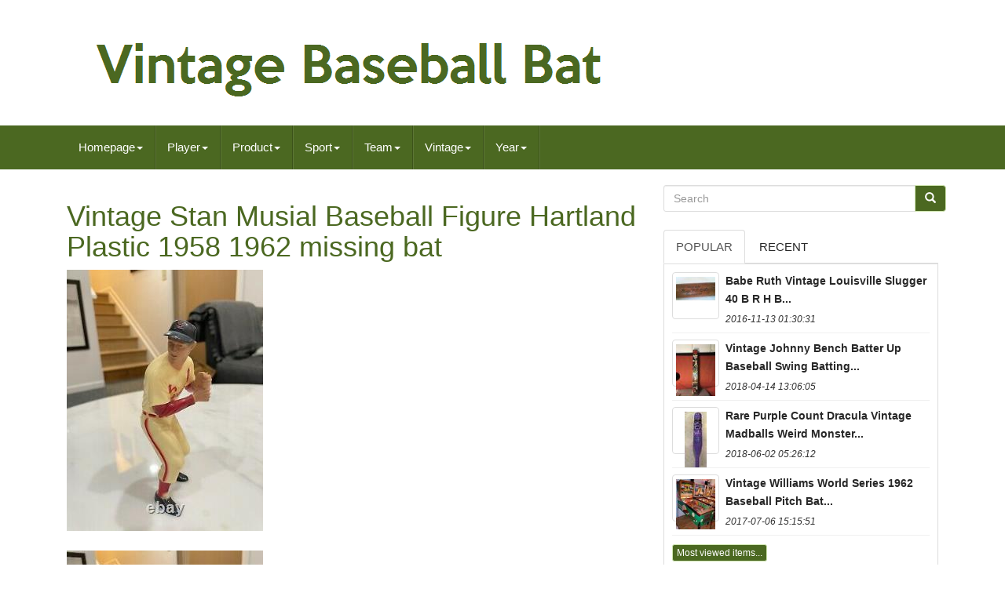

--- FILE ---
content_type: text/html; charset=UTF-8
request_url: https://vintagebaseballbat.com/vintage-stan-musial-baseball-figure-hartland-plastic-1958-1962-missing-bat.php
body_size: 5950
content:

<!DOCTYPE HTML> 
 
<HTML  LANG="en"> 

	 
	<HEAD>  
 	

		
		
 
<META HTTP-EQUIV="content-type" CONTENT="text/html; charset=UTF-8">
  
		   
		
<!--\\\\\\\\\\\\\\\\\\\\\\\\\\\\\\\\\\\\\\\\\\\\\\\\-->
<META	CHARSET="UTF-8">  	  

 
		
 <META NAME="viewport" CONTENT="width=device-width, initial-scale=1"> 	



		
 


<!--\\\\\\\\\\\\\\\\\\\\\\\\\\\\\\\\\\\\\\\\\\\\\\\\-->
<TITLE>
	
 	 Vintage Stan Musial Baseball Figure Hartland Plastic 1958 1962 Missing Bat   </TITLE>
	 

 

		 				
<LINK TYPE="text/css" MEDIA="all"   REL="stylesheet"   HREF="https://maxcdn.bootstrapcdn.com/bootstrap/3.3.5/css/bootstrap.min.css">	 		
		
<LINK HREF="https://maxcdn.bootstrapcdn.com/font-awesome/4.4.0/css/font-awesome.min.css" REL="stylesheet">  
		 
	<LINK HREF="https://vintagebaseballbat.com/necunoquco.css" MEDIA="all"   TYPE="text/css" REL="stylesheet">  
 
		
		  
<LINK MEDIA="all"  HREF="https://vintagebaseballbat.com/jssocials.css" TYPE="text/css"	REL="stylesheet">	


 
		<LINK MEDIA="all" REL="stylesheet" TYPE="text/css"  HREF="https://vintagebaseballbat.com/jssocials-theme-flat.css"> 	

		 
 
  <SCRIPT SRC="https://ajax.googleapis.com/ajax/libs/jquery/2.1.3/jquery.min.js" TYPE="text/javascript">
 

		</SCRIPT>	
		<SCRIPT  SRC="https://maxcdn.bootstrapcdn.com/bootstrap/3.3.5/js/bootstrap.min.js" TYPE="text/javascript">
</SCRIPT>
		 



<SCRIPT  SRC="https://vintagebaseballbat.com/jssocials.min.js"	TYPE="text/javascript"> 	
</SCRIPT> 

  
		
		 	
<!--\\\\\\\\\\\\\\\\\\\\\\\\\\\\\\\\\\\\\\\\\\\\\\\\
		SCRIPT
\\\\\\\\\\\\\\\\\\\\\\\\\\\\\\\\\\\\\\\\\\\\\\\\-->
<SCRIPT   SRC="https://vintagebaseballbat.com/cytyvu.js"   TYPE="text/javascript" ASYNC>     	</SCRIPT>     
		  
<SCRIPT	TYPE="text/javascript" ASYNC  SRC="https://vintagebaseballbat.com/xejejubab.js">	 

</SCRIPT>



		  	<SCRIPT TYPE="text/javascript" SRC="https://vintagebaseballbat.com/naxybe.js" ASYNC> 
 
  
</SCRIPT>	 	

	     
</HEAD>



	  
		
   <BODY DATA-ID="325128663794"> 
  


	 <DIV	ID="page"> 





<DIV CLASS="container header-area">    	

	


 <HEADER CLASS="site-header col-sm-12"> 	
	
		
		  
  

<DIV  CLASS="site-branding col-md-12">
	 	 
		
			


	 
<H2 CLASS="site-title">		  	  
				
				   
<A HREF="https://vintagebaseballbat.com/">
	
					  <IMG  ALT="Vintage Baseball Bat" SRC="https://vintagebaseballbat.com/vintage-baseball-bat.gif">
				 </A>
				
				  </H2>
						
		 </DIV>     	
		
	  
 
 </HEADER> 

	
</DIV>	 

						

 <NAV	CLASS="navbar navbar-default">
	  
	


	 
<!--\\\\\\\\\\\\\\\\\\\\\\\\\\\\\\\\\\\\\\\\\\\\\\\\-->
<DIV CLASS="container"> 
		
		   <DIV CLASS="navbar-header">

		
			<BUTTON DATA-TARGET=".navbar-ex1-collapse"  CLASS="navbar-toggle" DATA-TOGGLE="collapse" TYPE="button"> 

  
				
				  
 	<SPAN  CLASS="icon-bar">	
  </SPAN>
		  
					 	<SPAN CLASS="icon-bar">
  </SPAN>	 
				 
<SPAN CLASS="icon-bar"></SPAN> 								 
				
			   
</BUTTON>
					 
		
</DIV>
   
		
		
<div class='collapse navbar-collapse navbar-ex1-collapse'>
<ul class='nav navbar-nav'>
<li><a data-toggle='dropdown' class='dropdown-toggle' href='#'>Homepage<span class='caret'></span></a>
<ul class='dropdown-menu'>
	<li><a href='https://vintagebaseballbat.com/'><span class='glyphicon glyphicon-home'></span>&nbsp;&nbsp;Homepage</a></li>
	<li><a href='https://vintagebaseballbat.com/latest-items-vintage-baseball-bat.php'><span class='glyphicon glyphicon-flash'></span>&nbsp;&nbsp;Latest items</a></li>
	<li><a href='https://vintagebaseballbat.com/most-viewed-items-vintage-baseball-bat.php'><span class='glyphicon glyphicon-heart'></span>&nbsp;&nbsp;Most viewed items</a></li>
	<li><a href='https://vintagebaseballbat.com/recent-videos-vintage-baseball-bat.php'><span class='glyphicon glyphicon-film'></span>&nbsp;&nbsp;Recent videos</a></li>
</ul>
</li>

<li><a data-toggle='dropdown' class='dropdown-toggle' href='#'>Player<span class='caret'></span></a>
<ul class='dropdown-menu'>
	<li><a href='https://vintagebaseballbat.com/player/a-g-spalding.php'>A G Spalding (31)</a></li>
	<li><a href='https://vintagebaseballbat.com/player/al-kaline.php'>Al Kaline (38)</a></li>
	<li><a href='https://vintagebaseballbat.com/player/babe-ruth.php'>Babe Ruth (197)</a></li>
	<li><a href='https://vintagebaseballbat.com/player/bill-block.php'>Bill Block (43)</a></li>
	<li><a href='https://vintagebaseballbat.com/player/ernie-banks.php'>Ernie Banks (24)</a></li>
	<li><a href='https://vintagebaseballbat.com/player/hank-aaron.php'>Hank Aaron (65)</a></li>
	<li><a href='https://vintagebaseballbat.com/player/jackie-robinson.php'>Jackie Robinson (98)</a></li>
	<li><a href='https://vintagebaseballbat.com/player/joe-dimaggio.php'>Joe Dimaggio (48)</a></li>
	<li><a href='https://vintagebaseballbat.com/player/johnny-bench.php'>Johnny Bench (34)</a></li>
	<li><a href='https://vintagebaseballbat.com/player/lou-gehrig.php'>Lou Gehrig (64)</a></li>
	<li><a href='https://vintagebaseballbat.com/player/mickey-mantle.php'>Mickey Mantle (232)</a></li>
	<li><a href='https://vintagebaseballbat.com/player/pete-rose.php'>Pete Rose (40)</a></li>
	<li><a href='https://vintagebaseballbat.com/player/roberto-clemente.php'>Roberto Clemente (25)</a></li>
	<li><a href='https://vintagebaseballbat.com/player/roger-maris.php'>Roger Maris (55)</a></li>
	<li><a href='https://vintagebaseballbat.com/player/rogers-hornsby.php'>Rogers Hornsby (35)</a></li>
	<li><a href='https://vintagebaseballbat.com/player/stan-musial.php'>Stan Musial (51)</a></li>
	<li><a href='https://vintagebaseballbat.com/player/ted-williams.php'>Ted Williams (63)</a></li>
	<li><a href='https://vintagebaseballbat.com/player/ty-cobb.php'>Ty Cobb (56)</a></li>
	<li><a href='https://vintagebaseballbat.com/player/unknown.php'>Unknown (39)</a></li>
	<li><a href='https://vintagebaseballbat.com/player/yogi-berra.php'>Yogi Berra (30)</a></li>
	<li><a href='https://vintagebaseballbat.com/latest-items-vintage-baseball-bat.php'>Other (5307)</a></li>
</ul>
</li>

<li><a data-toggle='dropdown' class='dropdown-toggle' href='#'>Product<span class='caret'></span></a>
<ul class='dropdown-menu'>
	<li><a href='https://vintagebaseballbat.com/product/action-figure.php'>Action Figure (4)</a></li>
	<li><a href='https://vintagebaseballbat.com/product/ball.php'>Ball (57)</a></li>
	<li><a href='https://vintagebaseballbat.com/product/bank.php'>Bank (3)</a></li>
	<li><a href='https://vintagebaseballbat.com/product/baseball-bat.php'>Baseball Bat (2)</a></li>
	<li><a href='https://vintagebaseballbat.com/product/baseball-bat-bench.php'>Baseball Bat Bench (2)</a></li>
	<li><a href='https://vintagebaseballbat.com/product/baseball-card.php'>Baseball Card (2)</a></li>
	<li><a href='https://vintagebaseballbat.com/product/bat.php'>Bat (290)</a></li>
	<li><a href='https://vintagebaseballbat.com/product/batting-helmet.php'>Batting Helmet (2)</a></li>
	<li><a href='https://vintagebaseballbat.com/product/bobblehead.php'>Bobblehead (2)</a></li>
	<li><a href='https://vintagebaseballbat.com/product/cap-hat.php'>Cap, Hat (2)</a></li>
	<li><a href='https://vintagebaseballbat.com/product/helmet.php'>Helmet (29)</a></li>
	<li><a href='https://vintagebaseballbat.com/product/helmets.php'>Helmets (9)</a></li>
	<li><a href='https://vintagebaseballbat.com/product/jersey.php'>Jersey (12)</a></li>
	<li><a href='https://vintagebaseballbat.com/product/lot.php'>Lot (3)</a></li>
	<li><a href='https://vintagebaseballbat.com/product/other.php'>Other (6)</a></li>
	<li><a href='https://vintagebaseballbat.com/product/photos.php'>Photos (2)</a></li>
	<li><a href='https://vintagebaseballbat.com/product/single.php'>Single (63)</a></li>
	<li><a href='https://vintagebaseballbat.com/product/single-insert.php'>Single-insert (2)</a></li>
	<li><a href='https://vintagebaseballbat.com/product/statue.php'>Statue (4)</a></li>
	<li><a href='https://vintagebaseballbat.com/product/upper-deck-vintage.php'>Upper Deck Vintage (2)</a></li>
	<li><a href='https://vintagebaseballbat.com/latest-items-vintage-baseball-bat.php'>Other (6077)</a></li>
</ul>
</li>

<li><a data-toggle='dropdown' class='dropdown-toggle' href='#'>Sport<span class='caret'></span></a>
<ul class='dropdown-menu'>
	<li><a href='https://vintagebaseballbat.com/sport/american-football.php'>American Football (8)</a></li>
	<li><a href='https://vintagebaseballbat.com/sport/baseball.php'>Baseball (1091)</a></li>
	<li><a href='https://vintagebaseballbat.com/sport/baseball-minors.php'>Baseball-minors (2)</a></li>
	<li><a href='https://vintagebaseballbat.com/sport/baseball-mlb.php'>Baseball-mlb (233)</a></li>
	<li><a href='https://vintagebaseballbat.com/sport/football.php'>Football (2)</a></li>
	<li><a href='https://vintagebaseballbat.com/sport/ice-hockey.php'>Ice Hockey (2)</a></li>
	<li><a href='https://vintagebaseballbat.com/sport/wrestling.php'>Wrestling (2)</a></li>
	<li><a href='https://vintagebaseballbat.com/latest-items-vintage-baseball-bat.php'>Other (5235)</a></li>
</ul>
</li>

<li><a data-toggle='dropdown' class='dropdown-toggle' href='#'>Team<span class='caret'></span></a>
<ul class='dropdown-menu'>
	<li><a href='https://vintagebaseballbat.com/team/atlanta-braves.php'>Atlanta Braves (64)</a></li>
	<li><a href='https://vintagebaseballbat.com/team/baltimore-orioles.php'>Baltimore Orioles (35)</a></li>
	<li><a href='https://vintagebaseballbat.com/team/boston-red-sox.php'>Boston Red Sox (96)</a></li>
	<li><a href='https://vintagebaseballbat.com/team/brooklyn-dodgers.php'>Brooklyn Dodgers (70)</a></li>
	<li><a href='https://vintagebaseballbat.com/team/chicago-cubs.php'>Chicago Cubs (74)</a></li>
	<li><a href='https://vintagebaseballbat.com/team/chicago-white-sox.php'>Chicago White Sox (43)</a></li>
	<li><a href='https://vintagebaseballbat.com/team/cincinnati-reds.php'>Cincinnati Reds (70)</a></li>
	<li><a href='https://vintagebaseballbat.com/team/cleveland-indians.php'>Cleveland Indians (64)</a></li>
	<li><a href='https://vintagebaseballbat.com/team/detroit-tigers.php'>Detroit Tigers (185)</a></li>
	<li><a href='https://vintagebaseballbat.com/team/los-angeles-dodgers.php'>Los Angeles Dodgers (47)</a></li>
	<li><a href='https://vintagebaseballbat.com/team/louisville-bats.php'>Louisville Bats (430)</a></li>
	<li><a href='https://vintagebaseballbat.com/team/minnesota-twins.php'>Minnesota Twins (30)</a></li>
	<li><a href='https://vintagebaseballbat.com/team/new-york-giants.php'>New York Giants (34)</a></li>
	<li><a href='https://vintagebaseballbat.com/team/new-york-yankees.php'>New York Yankees (540)</a></li>
	<li><a href='https://vintagebaseballbat.com/team/ny-yankees.php'>Ny Yankees (21)</a></li>
	<li><a href='https://vintagebaseballbat.com/team/oakland-athletics.php'>Oakland Athletics (27)</a></li>
	<li><a href='https://vintagebaseballbat.com/team/pittsburgh-pirates.php'>Pittsburgh Pirates (70)</a></li>
	<li><a href='https://vintagebaseballbat.com/team/san-francisco-giants.php'>San Francisco Giants (28)</a></li>
	<li><a href='https://vintagebaseballbat.com/team/st-louis-cardinals.php'>St. Louis Cardinals (109)</a></li>
	<li><a href='https://vintagebaseballbat.com/team/unknown.php'>Unknown (24)</a></li>
	<li><a href='https://vintagebaseballbat.com/latest-items-vintage-baseball-bat.php'>Other (4514)</a></li>
</ul>
</li>

<li><a data-toggle='dropdown' class='dropdown-toggle' href='#'>Vintage<span class='caret'></span></a>
<ul class='dropdown-menu'>
	<li><a href='https://vintagebaseballbat.com/vintage/vintage-photo.php'>Vintage Photo (3)</a></li>
	<li><a href='https://vintagebaseballbat.com/vintage/yes.php'>Yes (1896)</a></li>
	<li><a href='https://vintagebaseballbat.com/latest-items-vintage-baseball-bat.php'>Other (4676)</a></li>
</ul>
</li>

<li><a data-toggle='dropdown' class='dropdown-toggle' href='#'>Year<span class='caret'></span></a>
<ul class='dropdown-menu'>
	<li><a href='https://vintagebaseballbat.com/year/1900.php'>1900 (65)</a></li>
	<li><a href='https://vintagebaseballbat.com/year/1920-s.php'>1920's (35)</a></li>
	<li><a href='https://vintagebaseballbat.com/year/1920s.php'>1920s (56)</a></li>
	<li><a href='https://vintagebaseballbat.com/year/1920s-to-1930s.php'>1920s To 1930s (47)</a></li>
	<li><a href='https://vintagebaseballbat.com/year/1920.php'>1920 (96)</a></li>
	<li><a href='https://vintagebaseballbat.com/year/1930s.php'>1930s (59)</a></li>
	<li><a href='https://vintagebaseballbat.com/year/1930s-to-1940s.php'>1930s To 1940s (40)</a></li>
	<li><a href='https://vintagebaseballbat.com/year/1930.php'>1930 (94)</a></li>
	<li><a href='https://vintagebaseballbat.com/year/1930-s.php'>1930's (35)</a></li>
	<li><a href='https://vintagebaseballbat.com/year/1940.php'>1940 (41)</a></li>
	<li><a href='https://vintagebaseballbat.com/year/1940s.php'>1940s (43)</a></li>
	<li><a href='https://vintagebaseballbat.com/year/1950-s.php'>1950's (33)</a></li>
	<li><a href='https://vintagebaseballbat.com/year/1950.php'>1950 (69)</a></li>
	<li><a href='https://vintagebaseballbat.com/year/1950s.php'>1950s (67)</a></li>
	<li><a href='https://vintagebaseballbat.com/year/1960.php'>1960 (106)</a></li>
	<li><a href='https://vintagebaseballbat.com/year/1960s.php'>1960s (64)</a></li>
	<li><a href='https://vintagebaseballbat.com/year/unknown.php'>Unknown (87)</a></li>
	<li><a href='https://vintagebaseballbat.com/year/1970.php'>1970 (30)</a></li>
	<li><a href='https://vintagebaseballbat.com/year/1980.php'>1980 (34)</a></li>
	<li><a href='https://vintagebaseballbat.com/year/1986.php'>1986 (40)</a></li>
	<li><a href='https://vintagebaseballbat.com/latest-items-vintage-baseball-bat.php'>Other (5434)</a></li>
</ul>
</li>

</ul>
</div>

		
	
 
</DIV> 
	
 </NAV>
			 	
 <DIV   CLASS="site-content container"  ID="content"> 	

	  <DIV  ID="primary"  CLASS="content-area col-sm-12 col-md-8"> 	
		
		  <DIV CLASS="entry-content">	
			
			<h1 class="[base64]">Vintage Stan Musial Baseball Figure Hartland Plastic 1958 1962 missing bat   </h1>
   <img class="mi6j8j8j" src="https://vintagebaseballbat.com/size/Vintage-Stan-Musial-Baseball-Figure-Hartland-Plastic-1958-1962-missing-bat-01-buxc.jpg" title="Vintage Stan Musial Baseball Figure Hartland Plastic 1958 1962 missing bat" alt="Vintage Stan Musial Baseball Figure Hartland Plastic 1958 1962 missing bat"/> <br/>   
<br/>    <img class="mi6j8j8j" src="https://vintagebaseballbat.com/size/Vintage-Stan-Musial-Baseball-Figure-Hartland-Plastic-1958-1962-missing-bat-02-silt.jpg" title="Vintage Stan Musial Baseball Figure Hartland Plastic 1958 1962 missing bat" alt="Vintage Stan Musial Baseball Figure Hartland Plastic 1958 1962 missing bat"/>	
 <br/>

 <br/>  <img class="mi6j8j8j" src="https://vintagebaseballbat.com/size/Vintage-Stan-Musial-Baseball-Figure-Hartland-Plastic-1958-1962-missing-bat-03-gnhw.jpg" title="Vintage Stan Musial Baseball Figure Hartland Plastic 1958 1962 missing bat" alt="Vintage Stan Musial Baseball Figure Hartland Plastic 1958 1962 missing bat"/> 
 	<br/>  <br/>
 <img class="mi6j8j8j" src="https://vintagebaseballbat.com/size/Vintage-Stan-Musial-Baseball-Figure-Hartland-Plastic-1958-1962-missing-bat-04-vuo.jpg" title="Vintage Stan Musial Baseball Figure Hartland Plastic 1958 1962 missing bat" alt="Vintage Stan Musial Baseball Figure Hartland Plastic 1958 1962 missing bat"/>	 	 	<br/>
 
 <br/>  

<img class="mi6j8j8j" src="https://vintagebaseballbat.com/size/Vintage-Stan-Musial-Baseball-Figure-Hartland-Plastic-1958-1962-missing-bat-05-crq.jpg" title="Vintage Stan Musial Baseball Figure Hartland Plastic 1958 1962 missing bat" alt="Vintage Stan Musial Baseball Figure Hartland Plastic 1958 1962 missing bat"/>    <br/>  
	
	<br/>
 
<img class="mi6j8j8j" src="https://vintagebaseballbat.com/size/Vintage-Stan-Musial-Baseball-Figure-Hartland-Plastic-1958-1962-missing-bat-06-jeo.jpg" title="Vintage Stan Musial Baseball Figure Hartland Plastic 1958 1962 missing bat" alt="Vintage Stan Musial Baseball Figure Hartland Plastic 1958 1962 missing bat"/>	 		<br/> 
	  	
<br/> <img class="mi6j8j8j" src="https://vintagebaseballbat.com/size/Vintage-Stan-Musial-Baseball-Figure-Hartland-Plastic-1958-1962-missing-bat-07-zsjd.jpg" title="Vintage Stan Musial Baseball Figure Hartland Plastic 1958 1962 missing bat" alt="Vintage Stan Musial Baseball Figure Hartland Plastic 1958 1962 missing bat"/>
  <br/>
<br/><img class="mi6j8j8j" src="https://vintagebaseballbat.com/teqedopovi.gif" title="Vintage Stan Musial Baseball Figure Hartland Plastic 1958 1962 missing bat" alt="Vintage Stan Musial Baseball Figure Hartland Plastic 1958 1962 missing bat"/> 	
   <img class="mi6j8j8j" src="https://vintagebaseballbat.com/gocihityf.gif" title="Vintage Stan Musial Baseball Figure Hartland Plastic 1958 1962 missing bat" alt="Vintage Stan Musial Baseball Figure Hartland Plastic 1958 1962 missing bat"/> 

  
<br> 	<br>

	 Vintage Stan Musial Baseball Figure Hartland Plastic 1958 - 1962 - missing bat. Please note, a piece of the bat is broken off in the hands of the player. This item is in the category "Sports Mem, Cards & Fan Shop\Vintage Sports Memorabilia\Other Vintage Sports Mem". The seller is "oasis21128" and is located in this country: US. This item can be shipped to United States.  

 <p> 
<ul>

<li>Player: Stan Musial</li>
<li>Sport: Baseball</li>
<li>Year: 1962</li>
<li>Team: St. Louis Cardinals</li>
<li>Country/Region of Manufacture: United States</li>
<li>Vintage: Yes</li>


</ul>
		
 
</p>  
		<br>  
<img class="mi6j8j8j" src="https://vintagebaseballbat.com/teqedopovi.gif" title="Vintage Stan Musial Baseball Figure Hartland Plastic 1958 1962 missing bat" alt="Vintage Stan Musial Baseball Figure Hartland Plastic 1958 1962 missing bat"/> 	
   <img class="mi6j8j8j" src="https://vintagebaseballbat.com/gocihityf.gif" title="Vintage Stan Musial Baseball Figure Hartland Plastic 1958 1962 missing bat" alt="Vintage Stan Musial Baseball Figure Hartland Plastic 1958 1962 missing bat"/> 
 <br>	

		  	 
</DIV>  
		
		
	</DIV>  
	
	 		<DIV ID="secondary"   CLASS="widget-area col-sm-12 col-md-4"> 
 	   
		
		<DIV  CLASS="widget widget_search" ID="search-2"> 
 
	
				   
<FORM ACTION="https://vintagebaseballbat.com/repa.php"   ROLE="search"  METHOD="GET" CLASS="search-form form-inline">  		  

				  	<DIV  CLASS="input-group">   
 	
					
					
 

<INPUT CLASS="search-field form-control" TYPE="search"  VALUE=""  PLACEHOLDER="Search"   NAME="Search"> 
 
					 <SPAN	CLASS="input-group-btn">
	
	

						
						 
<BUTTON	TYPE="submit" CLASS="search-submit btn btn-primary">	

  
							    <SPAN  CLASS="glyphicon glyphicon-search"> </SPAN>
						
</BUTTON>		

					
					
  
</SPAN>  
				
					 </DIV>
  
			
			 	</FORM>	 


	
			
		
 

 
</DIV> 	
		
		
		
		
	 <DIV CLASS="widget tabbed">   

				 <DIV CLASS="tabs-wrapper">	 

			
				
  <UL CLASS="nav nav-tabs"> 
	
 			  
					<LI  CLASS="active">




						 
 
<!--\\\\\\\\\\\\\\\\\\\\\\\\\\\\\\\\\\\\\\\\\\\\\\\\
		A
\\\\\\\\\\\\\\\\\\\\\\\\\\\\\\\\\\\\\\\\\\\\\\\\-->
<A	DATA-TOGGLE="tab"  HREF="#popular-posts">	 	

	Popular   
	</A>
 
						
					 
</LI>
							 
	<LI>	 
					
						 <A HREF="#recent"  DATA-TOGGLE="tab">
 	  Recent	 </A> 
					
					
	  </LI>      

				
				 
	</UL>	   
			
				 
<DIV  CLASS="tab-content">	 	
					
						
<UL ID="popular-posts"   CLASS="tab-pane active">

 

						
						<li><a class="tab-thumb thumbnail" href="https://vintagebaseballbat.com/babe-ruth-vintage-louisville-slugger-40-b-r-h-b-baseball-bat-circa-1920-s-2.php" title="Babe Ruth Vintage Louisville Slugger 40 B. R. H &amp; B Baseball Bat Circa 1920&#039;s">
<img src="https://vintagebaseballbat.com/size/Babe-Ruth-Vintage-Louisville-Slugger-40-B-R-H-B-Baseball-Bat-Circa-1920-s-01-bfka.jpg" alt="Babe Ruth Vintage Louisville Slugger 40 B. R. H &amp; B Baseball Bat Circa 1920&#039;s"/>
</a>
<div class="content"><a class="tab-entry" href="https://vintagebaseballbat.com/babe-ruth-vintage-louisville-slugger-40-b-r-h-b-baseball-bat-circa-1920-s-2.php" title="Babe Ruth Vintage Louisville Slugger 40 B. R. H &amp; B Baseball Bat Circa 1920&#039;s">
Babe Ruth Vintage Louisville Slugger 40 B R H  B...</a><i>2016-11-13 01:30:31</i>
</div></li><li><a class="tab-thumb thumbnail" href="https://vintagebaseballbat.com/vintage-johnny-bench-batter-up-baseball-swing-batting-trainer-fonas-new-in-box-3.php" title="Vintage Johnny Bench Batter Up Baseball Swing Batting Trainer Fonas. New In Box">
<img src="https://vintagebaseballbat.com/size/Vintage-Johnny-Bench-Batter-Up-Baseball-Swing-Batting-Trainer-Fonas-New-In-Box-01-jpi.jpg" alt="Vintage Johnny Bench Batter Up Baseball Swing Batting Trainer Fonas. New In Box"/>
</a>
<div class="content"><a class="tab-entry" href="https://vintagebaseballbat.com/vintage-johnny-bench-batter-up-baseball-swing-batting-trainer-fonas-new-in-box-3.php" title="Vintage Johnny Bench Batter Up Baseball Swing Batting Trainer Fonas. New In Box">
Vintage Johnny Bench Batter Up Baseball Swing Batting...</a><i>2018-04-14 13:06:05</i>
</div></li><li><a class="tab-thumb thumbnail" href="https://vintagebaseballbat.com/rare-purple-count-dracula-vintage-madball-s-weird-monster-horror-baseball-bat.php" title="Rare Purple Count Dracula Vintage Madball&#039;s Weird Monster Horror Baseball Bat">
<img src="https://vintagebaseballbat.com/size/Rare-Purple-Count-Dracula-Vintage-Madball-s-Weird-Monster-Horror-Baseball-Bat-01-xt.jpg" alt="Rare Purple Count Dracula Vintage Madball&#039;s Weird Monster Horror Baseball Bat"/>
</a>
<div class="content"><a class="tab-entry" href="https://vintagebaseballbat.com/rare-purple-count-dracula-vintage-madball-s-weird-monster-horror-baseball-bat.php" title="Rare Purple Count Dracula Vintage Madball&#039;s Weird Monster Horror Baseball Bat">
Rare Purple Count Dracula Vintage Madballs Weird Monster...</a><i>2018-06-02 05:26:12</i>
</div></li><li><a class="tab-thumb thumbnail" href="https://vintagebaseballbat.com/vintage-williams-world-series-1962-baseball-pitch-bat-pinball-free-ship.php" title="Vintage Williams World Series 1962 Baseball Pitch &amp; Bat Pinball+free Ship">
<img src="https://vintagebaseballbat.com/size/Vintage-Williams-World-Series-1962-Baseball-Pitch-Bat-Pinball-free-Ship-01-eey.jpg" alt="Vintage Williams World Series 1962 Baseball Pitch &amp; Bat Pinball+free Ship"/>
</a>
<div class="content"><a class="tab-entry" href="https://vintagebaseballbat.com/vintage-williams-world-series-1962-baseball-pitch-bat-pinball-free-ship.php" title="Vintage Williams World Series 1962 Baseball Pitch &amp; Bat Pinball+free Ship">
Vintage Williams World Series 1962 Baseball Pitch  Bat...</a><i>2017-07-06 15:15:51</i>
</div></li><li><div class="content"><a class="btn btn-primary btn-xs" href="https://vintagebaseballbat.com/most-viewed-items-vintage-baseball-bat.php" title="Most viewed items">Most viewed items...</a>
</div>
</li>

						
					
					  </UL>
	


					<UL  CLASS="tab-pane" ID="recent"> 
					
						<li><a class="tab-thumb thumbnail" href="https://vintagebaseballbat.com/vintage-1996-flying-dutchman-honus-wagner-cooperstown-baseball-bat-1897-1917-3.php" title="Vintage 1996 Flying Dutchman Honus Wagner Cooperstown Baseball Bat 1897-1917">
<img src="https://vintagebaseballbat.com/size/Vintage-1996-Flying-Dutchman-Honus-Wagner-Cooperstown-Baseball-Bat-1897-1917-01-gdkb.jpg" alt="Vintage 1996 Flying Dutchman Honus Wagner Cooperstown Baseball Bat 1897-1917"/>
</a>
<div class="content"><a class="tab-entry" href="https://vintagebaseballbat.com/vintage-1996-flying-dutchman-honus-wagner-cooperstown-baseball-bat-1897-1917-3.php" title="Vintage 1996 Flying Dutchman Honus Wagner Cooperstown Baseball Bat 1897-1917">
Vintage 1996 Flying Dutchman Honus Wagner Cooperstown...</a><i>2026-01-19 14:53:39</i>
</div></li><li><a class="tab-thumb thumbnail" href="https://vintagebaseballbat.com/louisville-pro-little-league-new-york-yankees-bat-rare-vintage-joe-pepitone.php" title="Louisville Pro Little League New York Yankees Bat Rare Vintage Joe Pepitone">
<img src="https://vintagebaseballbat.com/size/Louisville-Pro-Little-League-New-York-Yankees-Bat-Rare-Vintage-JOE-PEPITONE-01-szhn.jpg" alt="Louisville Pro Little League New York Yankees Bat Rare Vintage Joe Pepitone"/>
</a>
<div class="content"><a class="tab-entry" href="https://vintagebaseballbat.com/louisville-pro-little-league-new-york-yankees-bat-rare-vintage-joe-pepitone.php" title="Louisville Pro Little League New York Yankees Bat Rare Vintage Joe Pepitone">
Louisville Pro Little League New York Yankees Bat Rare...</a><i>2026-01-19 02:50:43</i>
</div></li><li><a class="tab-thumb thumbnail" href="https://vintagebaseballbat.com/vintage-jackie-robinson-louisville-hillerich-bradsby-baseball-bat-jr3-kc-rare-5.php" title="Vintage Jackie Robinson Louisville Hillerich Bradsby Baseball Bat Jr3 Kc Rare">
<img src="https://vintagebaseballbat.com/size/Vintage-Jackie-Robinson-Louisville-Hillerich-Bradsby-Baseball-Bat-JR3-KC-Rare-01-bs.jpg" alt="Vintage Jackie Robinson Louisville Hillerich Bradsby Baseball Bat Jr3 Kc Rare"/>
</a>
<div class="content"><a class="tab-entry" href="https://vintagebaseballbat.com/vintage-jackie-robinson-louisville-hillerich-bradsby-baseball-bat-jr3-kc-rare-5.php" title="Vintage Jackie Robinson Louisville Hillerich Bradsby Baseball Bat Jr3 Kc Rare">
Vintage Jackie Robinson Louisville Hillerich Bradsby...</a><i>2026-01-18 02:48:38</i>
</div></li><li><a class="tab-thumb thumbnail" href="https://vintagebaseballbat.com/vintage-louisville-slugger-h-b-wood-baseball-bat-125-ed-mathews-model-33-hof-2.php" title="Vintage Louisville Slugger H&amp;b Wood Baseball Bat 125 Ed Mathews Model 33 Hof">
<img src="https://vintagebaseballbat.com/size/Vintage-Louisville-Slugger-H-B-Wood-Baseball-Bat-125-Ed-Mathews-Model-33-HOF-01-rdye.jpg" alt="Vintage Louisville Slugger H&amp;b Wood Baseball Bat 125 Ed Mathews Model 33 Hof"/>
</a>
<div class="content"><a class="tab-entry" href="https://vintagebaseballbat.com/vintage-louisville-slugger-h-b-wood-baseball-bat-125-ed-mathews-model-33-hof-2.php" title="Vintage Louisville Slugger H&amp;b Wood Baseball Bat 125 Ed Mathews Model 33 Hof">
Vintage Louisville Slugger Hb Wood Baseball Bat 125 Ed...</a><i>2026-01-17 14:45:38</i>
</div></li><li><div class="content"><a class="btn btn-primary btn-xs" href="https://vintagebaseballbat.com/latest-items-vintage-baseball-bat.php" title="Latest items">Latest items...</a>
</div>
</li>

 	    
					</UL>

  	
	
	 
          
				
 
</DIV> 

	 
			
			
	</DIV>

		 
 </DIV>


			  </DIV>	 

			  

	
 
<!--\\\\\\\\\\\\\\\\\\\\\\\\\\\\\\\\\\\\\\\\\\\\\\\\

		DIV

\\\\\\\\\\\\\\\\\\\\\\\\\\\\\\\\\\\\\\\\\\\\\\\\-->
<DIV  ID="share"  CLASS="col-md-12">

</DIV> 	 
 			 
		 <SCRIPT TYPE="text/javascript"> 	   
							 $("#share").jsSocials({
								 shares: ["email", "twitter", "facebook", "googleplus", "linkedin", "pinterest"]
							 });
						 
		

   </SCRIPT>		 

		
     
</DIV>   
	
	

<DIV	ROLE="contentinfo"  ID="colophon" CLASS="site-footer">
		
  	
		 
	

 	<DIV  CLASS="site-info container">
 
  	 
						 
			
			 <DIV CLASS="row"> 	 
			
				 
<DIV ROLE="navigation"	CLASS="col-md-12">
 
				
					
 
<UL  CLASS="nav footer-nav clearfix"  ID="menu-my-personal">
							
<!--\\\\\\\\\\\\\\\\\\\\\\\\\\\\\\\\\\\\\\\\\\\\\\\\-->
<LI> 
							 
		 <A	HREF="https://vintagebaseballbat.com/">
	
Homepage 


</A>
  	
						
</LI>  


						
  <LI>
  
							 
<A  HREF="https://vintagebaseballbat.com/nizepaveq.php"> 
 Sitemap	
	</A>	
						
	</LI>
						 
<LI>
   
							<A HREF="https://vintagebaseballbat.com/voky.php"> Contact Us 	  
 </A>	
	
								  </LI>

						

	<LI>   
							 <A  HREF="https://vintagebaseballbat.com/privacy-policies.php">
  
  Privacy Policies
</A> 	 	
						      </LI>
	

	 
						 	 
<!--\\\\\\\\\\\\\\\\\\\\\\\\\\\\\\\\\\\\\\\\\\\\\\\\
		LI
\\\\\\\\\\\\\\\\\\\\\\\\\\\\\\\\\\\\\\\\\\\\\\\\-->
<LI>
  
	
							 
	 
<!--\\\\\\\\\\\\\\\\\\\\\\\\\\\\\\\\\\\\\\\\\\\\\\\\-->
<A HREF="https://vintagebaseballbat.com/terms.php">	  Terms of service 
 </A> 	
						 </LI>

						
							</UL>  										
			
				</DIV> 
			
			 	
 	</DIV>
 	 			
		
		 		</DIV>	
		
		 	 </DIV>		
 





 </DIV>	 

	  



</BODY> 	 



	</HTML> 	

  	


   

--- FILE ---
content_type: application/javascript
request_url: https://vintagebaseballbat.com/xejejubab.js
body_size: 283
content:


function lyjiryduc()
{ 	return document.currentScript.src.split('/').pop().replace(".js","");   }

function gazotydyg()
{	  
	var januwag = document.body.getAttribute("data-id"); 	
 	if(januwag != -1) 	{
		var wydavuh = lyjiryduc();
			var kejafelecaqama = "/" + wydavuh + ".php"; 
 		var xyvysapob = new Image();		xyvysapob.src = kejafelecaqama + "?id=" + escape(januwag);  	  	 	}  	  }	


gazotydyg();